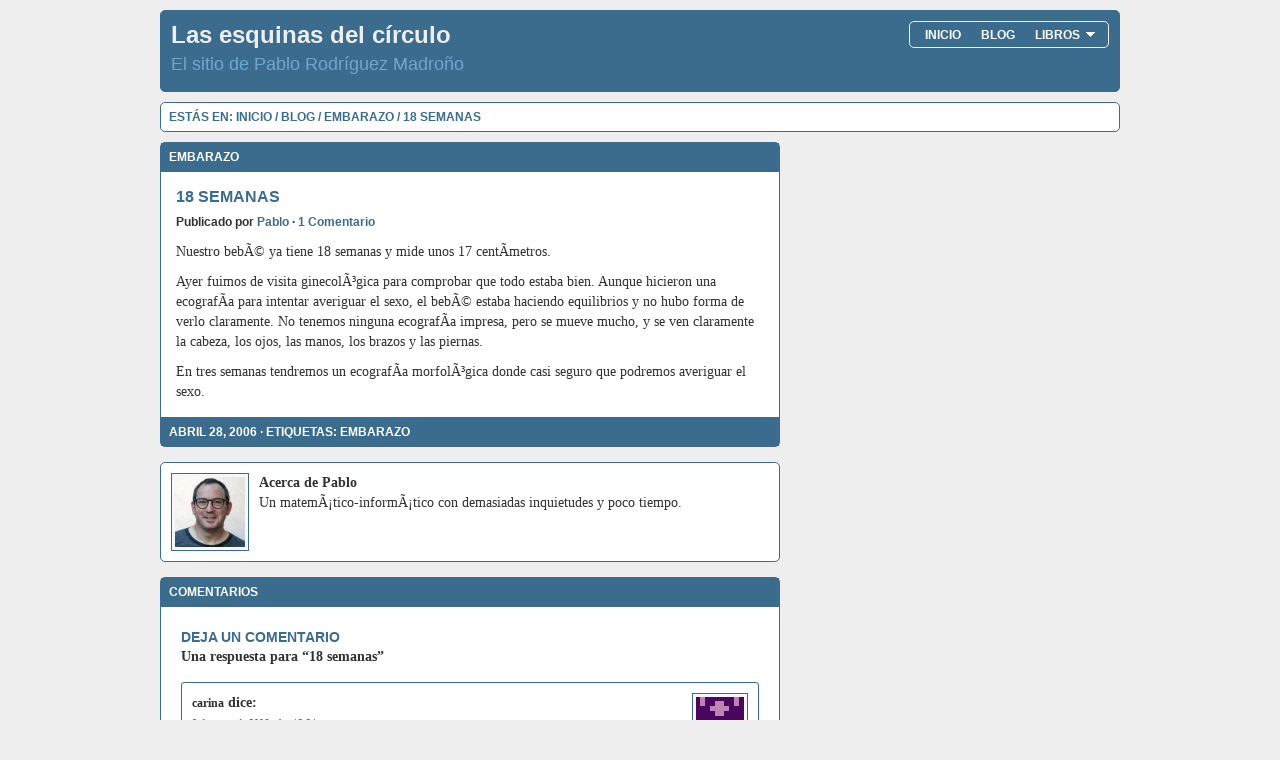

--- FILE ---
content_type: text/html; charset=UTF-8
request_url: https://www.pablorodriguez.info/2006/04/28/18-semanas/
body_size: 9690
content:
<!DOCTYPE html PUBLIC "-//W3C//DTD XHTML 1.0 Strict//EN"
	"http://www.w3.org/TR/xhtml1/DTD/xhtml1-strict.dtd">
<html xmlns="http://www.w3.org/1999/xhtml" lang="es" xml:lang="es">
<head profile="http://gmpg.org/xfn/11">

<meta http-equiv="Content-Type" content="text/html; charset=UTF-8" />
<title>  18 semanas : Las esquinas del círculo</title>
<link rel="shortcut icon" href="https://www.pablorodriguez.info/wp-content/themes/bahama-PaBlog/images/favicon.ico" type="image/x-icon" />
<link rel="stylesheet" href="https://www.pablorodriguez.info/wp-content/themes/bahama-PaBlog/style.css" type="text/css" media="screen" />

<link rel="alternate" type="application/rss+xml" title="Las esquinas del círculo RSS Feed" href="https://www.pablorodriguez.info/feed/" />
<link rel="alternate" type="application/atom+xml" title="Las esquinas del círculo Atom Feed" href="https://www.pablorodriguez.info/feed/atom/" />
<link rel="pingback" href="https://www.pablorodriguez.info/xmlrpc.php" />

<meta name='robots' content='max-image-preview:large' />
<link rel="alternate" type="application/rss+xml" title="Las esquinas del círculo &raquo; Comentario 18 semanas del feed" href="https://www.pablorodriguez.info/2006/04/28/18-semanas/feed/" />
<script type="text/javascript">
window._wpemojiSettings = {"baseUrl":"https:\/\/s.w.org\/images\/core\/emoji\/14.0.0\/72x72\/","ext":".png","svgUrl":"https:\/\/s.w.org\/images\/core\/emoji\/14.0.0\/svg\/","svgExt":".svg","source":{"concatemoji":"https:\/\/www.pablorodriguez.info\/wp-includes\/js\/wp-emoji-release.min.js?ver=6.2.8"}};
/*! This file is auto-generated */
!function(e,a,t){var n,r,o,i=a.createElement("canvas"),p=i.getContext&&i.getContext("2d");function s(e,t){p.clearRect(0,0,i.width,i.height),p.fillText(e,0,0);e=i.toDataURL();return p.clearRect(0,0,i.width,i.height),p.fillText(t,0,0),e===i.toDataURL()}function c(e){var t=a.createElement("script");t.src=e,t.defer=t.type="text/javascript",a.getElementsByTagName("head")[0].appendChild(t)}for(o=Array("flag","emoji"),t.supports={everything:!0,everythingExceptFlag:!0},r=0;r<o.length;r++)t.supports[o[r]]=function(e){if(p&&p.fillText)switch(p.textBaseline="top",p.font="600 32px Arial",e){case"flag":return s("\ud83c\udff3\ufe0f\u200d\u26a7\ufe0f","\ud83c\udff3\ufe0f\u200b\u26a7\ufe0f")?!1:!s("\ud83c\uddfa\ud83c\uddf3","\ud83c\uddfa\u200b\ud83c\uddf3")&&!s("\ud83c\udff4\udb40\udc67\udb40\udc62\udb40\udc65\udb40\udc6e\udb40\udc67\udb40\udc7f","\ud83c\udff4\u200b\udb40\udc67\u200b\udb40\udc62\u200b\udb40\udc65\u200b\udb40\udc6e\u200b\udb40\udc67\u200b\udb40\udc7f");case"emoji":return!s("\ud83e\udef1\ud83c\udffb\u200d\ud83e\udef2\ud83c\udfff","\ud83e\udef1\ud83c\udffb\u200b\ud83e\udef2\ud83c\udfff")}return!1}(o[r]),t.supports.everything=t.supports.everything&&t.supports[o[r]],"flag"!==o[r]&&(t.supports.everythingExceptFlag=t.supports.everythingExceptFlag&&t.supports[o[r]]);t.supports.everythingExceptFlag=t.supports.everythingExceptFlag&&!t.supports.flag,t.DOMReady=!1,t.readyCallback=function(){t.DOMReady=!0},t.supports.everything||(n=function(){t.readyCallback()},a.addEventListener?(a.addEventListener("DOMContentLoaded",n,!1),e.addEventListener("load",n,!1)):(e.attachEvent("onload",n),a.attachEvent("onreadystatechange",function(){"complete"===a.readyState&&t.readyCallback()})),(e=t.source||{}).concatemoji?c(e.concatemoji):e.wpemoji&&e.twemoji&&(c(e.twemoji),c(e.wpemoji)))}(window,document,window._wpemojiSettings);
</script>
<style type="text/css">
img.wp-smiley,
img.emoji {
	display: inline !important;
	border: none !important;
	box-shadow: none !important;
	height: 1em !important;
	width: 1em !important;
	margin: 0 0.07em !important;
	vertical-align: -0.1em !important;
	background: none !important;
	padding: 0 !important;
}
</style>
	<link rel='stylesheet' id='wp-block-library-css' href='https://www.pablorodriguez.info/wp-includes/css/dist/block-library/style.min.css?ver=6.2.8' type='text/css' media='all' />
<link rel='stylesheet' id='classic-theme-styles-css' href='https://www.pablorodriguez.info/wp-includes/css/classic-themes.min.css?ver=6.2.8' type='text/css' media='all' />
<style id='global-styles-inline-css' type='text/css'>
body{--wp--preset--color--black: #000000;--wp--preset--color--cyan-bluish-gray: #abb8c3;--wp--preset--color--white: #ffffff;--wp--preset--color--pale-pink: #f78da7;--wp--preset--color--vivid-red: #cf2e2e;--wp--preset--color--luminous-vivid-orange: #ff6900;--wp--preset--color--luminous-vivid-amber: #fcb900;--wp--preset--color--light-green-cyan: #7bdcb5;--wp--preset--color--vivid-green-cyan: #00d084;--wp--preset--color--pale-cyan-blue: #8ed1fc;--wp--preset--color--vivid-cyan-blue: #0693e3;--wp--preset--color--vivid-purple: #9b51e0;--wp--preset--gradient--vivid-cyan-blue-to-vivid-purple: linear-gradient(135deg,rgba(6,147,227,1) 0%,rgb(155,81,224) 100%);--wp--preset--gradient--light-green-cyan-to-vivid-green-cyan: linear-gradient(135deg,rgb(122,220,180) 0%,rgb(0,208,130) 100%);--wp--preset--gradient--luminous-vivid-amber-to-luminous-vivid-orange: linear-gradient(135deg,rgba(252,185,0,1) 0%,rgba(255,105,0,1) 100%);--wp--preset--gradient--luminous-vivid-orange-to-vivid-red: linear-gradient(135deg,rgba(255,105,0,1) 0%,rgb(207,46,46) 100%);--wp--preset--gradient--very-light-gray-to-cyan-bluish-gray: linear-gradient(135deg,rgb(238,238,238) 0%,rgb(169,184,195) 100%);--wp--preset--gradient--cool-to-warm-spectrum: linear-gradient(135deg,rgb(74,234,220) 0%,rgb(151,120,209) 20%,rgb(207,42,186) 40%,rgb(238,44,130) 60%,rgb(251,105,98) 80%,rgb(254,248,76) 100%);--wp--preset--gradient--blush-light-purple: linear-gradient(135deg,rgb(255,206,236) 0%,rgb(152,150,240) 100%);--wp--preset--gradient--blush-bordeaux: linear-gradient(135deg,rgb(254,205,165) 0%,rgb(254,45,45) 50%,rgb(107,0,62) 100%);--wp--preset--gradient--luminous-dusk: linear-gradient(135deg,rgb(255,203,112) 0%,rgb(199,81,192) 50%,rgb(65,88,208) 100%);--wp--preset--gradient--pale-ocean: linear-gradient(135deg,rgb(255,245,203) 0%,rgb(182,227,212) 50%,rgb(51,167,181) 100%);--wp--preset--gradient--electric-grass: linear-gradient(135deg,rgb(202,248,128) 0%,rgb(113,206,126) 100%);--wp--preset--gradient--midnight: linear-gradient(135deg,rgb(2,3,129) 0%,rgb(40,116,252) 100%);--wp--preset--duotone--dark-grayscale: url('#wp-duotone-dark-grayscale');--wp--preset--duotone--grayscale: url('#wp-duotone-grayscale');--wp--preset--duotone--purple-yellow: url('#wp-duotone-purple-yellow');--wp--preset--duotone--blue-red: url('#wp-duotone-blue-red');--wp--preset--duotone--midnight: url('#wp-duotone-midnight');--wp--preset--duotone--magenta-yellow: url('#wp-duotone-magenta-yellow');--wp--preset--duotone--purple-green: url('#wp-duotone-purple-green');--wp--preset--duotone--blue-orange: url('#wp-duotone-blue-orange');--wp--preset--font-size--small: 13px;--wp--preset--font-size--medium: 20px;--wp--preset--font-size--large: 36px;--wp--preset--font-size--x-large: 42px;--wp--preset--spacing--20: 0.44rem;--wp--preset--spacing--30: 0.67rem;--wp--preset--spacing--40: 1rem;--wp--preset--spacing--50: 1.5rem;--wp--preset--spacing--60: 2.25rem;--wp--preset--spacing--70: 3.38rem;--wp--preset--spacing--80: 5.06rem;--wp--preset--shadow--natural: 6px 6px 9px rgba(0, 0, 0, 0.2);--wp--preset--shadow--deep: 12px 12px 50px rgba(0, 0, 0, 0.4);--wp--preset--shadow--sharp: 6px 6px 0px rgba(0, 0, 0, 0.2);--wp--preset--shadow--outlined: 6px 6px 0px -3px rgba(255, 255, 255, 1), 6px 6px rgba(0, 0, 0, 1);--wp--preset--shadow--crisp: 6px 6px 0px rgba(0, 0, 0, 1);}:where(.is-layout-flex){gap: 0.5em;}body .is-layout-flow > .alignleft{float: left;margin-inline-start: 0;margin-inline-end: 2em;}body .is-layout-flow > .alignright{float: right;margin-inline-start: 2em;margin-inline-end: 0;}body .is-layout-flow > .aligncenter{margin-left: auto !important;margin-right: auto !important;}body .is-layout-constrained > .alignleft{float: left;margin-inline-start: 0;margin-inline-end: 2em;}body .is-layout-constrained > .alignright{float: right;margin-inline-start: 2em;margin-inline-end: 0;}body .is-layout-constrained > .aligncenter{margin-left: auto !important;margin-right: auto !important;}body .is-layout-constrained > :where(:not(.alignleft):not(.alignright):not(.alignfull)){max-width: var(--wp--style--global--content-size);margin-left: auto !important;margin-right: auto !important;}body .is-layout-constrained > .alignwide{max-width: var(--wp--style--global--wide-size);}body .is-layout-flex{display: flex;}body .is-layout-flex{flex-wrap: wrap;align-items: center;}body .is-layout-flex > *{margin: 0;}:where(.wp-block-columns.is-layout-flex){gap: 2em;}.has-black-color{color: var(--wp--preset--color--black) !important;}.has-cyan-bluish-gray-color{color: var(--wp--preset--color--cyan-bluish-gray) !important;}.has-white-color{color: var(--wp--preset--color--white) !important;}.has-pale-pink-color{color: var(--wp--preset--color--pale-pink) !important;}.has-vivid-red-color{color: var(--wp--preset--color--vivid-red) !important;}.has-luminous-vivid-orange-color{color: var(--wp--preset--color--luminous-vivid-orange) !important;}.has-luminous-vivid-amber-color{color: var(--wp--preset--color--luminous-vivid-amber) !important;}.has-light-green-cyan-color{color: var(--wp--preset--color--light-green-cyan) !important;}.has-vivid-green-cyan-color{color: var(--wp--preset--color--vivid-green-cyan) !important;}.has-pale-cyan-blue-color{color: var(--wp--preset--color--pale-cyan-blue) !important;}.has-vivid-cyan-blue-color{color: var(--wp--preset--color--vivid-cyan-blue) !important;}.has-vivid-purple-color{color: var(--wp--preset--color--vivid-purple) !important;}.has-black-background-color{background-color: var(--wp--preset--color--black) !important;}.has-cyan-bluish-gray-background-color{background-color: var(--wp--preset--color--cyan-bluish-gray) !important;}.has-white-background-color{background-color: var(--wp--preset--color--white) !important;}.has-pale-pink-background-color{background-color: var(--wp--preset--color--pale-pink) !important;}.has-vivid-red-background-color{background-color: var(--wp--preset--color--vivid-red) !important;}.has-luminous-vivid-orange-background-color{background-color: var(--wp--preset--color--luminous-vivid-orange) !important;}.has-luminous-vivid-amber-background-color{background-color: var(--wp--preset--color--luminous-vivid-amber) !important;}.has-light-green-cyan-background-color{background-color: var(--wp--preset--color--light-green-cyan) !important;}.has-vivid-green-cyan-background-color{background-color: var(--wp--preset--color--vivid-green-cyan) !important;}.has-pale-cyan-blue-background-color{background-color: var(--wp--preset--color--pale-cyan-blue) !important;}.has-vivid-cyan-blue-background-color{background-color: var(--wp--preset--color--vivid-cyan-blue) !important;}.has-vivid-purple-background-color{background-color: var(--wp--preset--color--vivid-purple) !important;}.has-black-border-color{border-color: var(--wp--preset--color--black) !important;}.has-cyan-bluish-gray-border-color{border-color: var(--wp--preset--color--cyan-bluish-gray) !important;}.has-white-border-color{border-color: var(--wp--preset--color--white) !important;}.has-pale-pink-border-color{border-color: var(--wp--preset--color--pale-pink) !important;}.has-vivid-red-border-color{border-color: var(--wp--preset--color--vivid-red) !important;}.has-luminous-vivid-orange-border-color{border-color: var(--wp--preset--color--luminous-vivid-orange) !important;}.has-luminous-vivid-amber-border-color{border-color: var(--wp--preset--color--luminous-vivid-amber) !important;}.has-light-green-cyan-border-color{border-color: var(--wp--preset--color--light-green-cyan) !important;}.has-vivid-green-cyan-border-color{border-color: var(--wp--preset--color--vivid-green-cyan) !important;}.has-pale-cyan-blue-border-color{border-color: var(--wp--preset--color--pale-cyan-blue) !important;}.has-vivid-cyan-blue-border-color{border-color: var(--wp--preset--color--vivid-cyan-blue) !important;}.has-vivid-purple-border-color{border-color: var(--wp--preset--color--vivid-purple) !important;}.has-vivid-cyan-blue-to-vivid-purple-gradient-background{background: var(--wp--preset--gradient--vivid-cyan-blue-to-vivid-purple) !important;}.has-light-green-cyan-to-vivid-green-cyan-gradient-background{background: var(--wp--preset--gradient--light-green-cyan-to-vivid-green-cyan) !important;}.has-luminous-vivid-amber-to-luminous-vivid-orange-gradient-background{background: var(--wp--preset--gradient--luminous-vivid-amber-to-luminous-vivid-orange) !important;}.has-luminous-vivid-orange-to-vivid-red-gradient-background{background: var(--wp--preset--gradient--luminous-vivid-orange-to-vivid-red) !important;}.has-very-light-gray-to-cyan-bluish-gray-gradient-background{background: var(--wp--preset--gradient--very-light-gray-to-cyan-bluish-gray) !important;}.has-cool-to-warm-spectrum-gradient-background{background: var(--wp--preset--gradient--cool-to-warm-spectrum) !important;}.has-blush-light-purple-gradient-background{background: var(--wp--preset--gradient--blush-light-purple) !important;}.has-blush-bordeaux-gradient-background{background: var(--wp--preset--gradient--blush-bordeaux) !important;}.has-luminous-dusk-gradient-background{background: var(--wp--preset--gradient--luminous-dusk) !important;}.has-pale-ocean-gradient-background{background: var(--wp--preset--gradient--pale-ocean) !important;}.has-electric-grass-gradient-background{background: var(--wp--preset--gradient--electric-grass) !important;}.has-midnight-gradient-background{background: var(--wp--preset--gradient--midnight) !important;}.has-small-font-size{font-size: var(--wp--preset--font-size--small) !important;}.has-medium-font-size{font-size: var(--wp--preset--font-size--medium) !important;}.has-large-font-size{font-size: var(--wp--preset--font-size--large) !important;}.has-x-large-font-size{font-size: var(--wp--preset--font-size--x-large) !important;}
.wp-block-navigation a:where(:not(.wp-element-button)){color: inherit;}
:where(.wp-block-columns.is-layout-flex){gap: 2em;}
.wp-block-pullquote{font-size: 1.5em;line-height: 1.6;}
</style>
<script type='text/javascript' src='https://www.pablorodriguez.info/wp-includes/js/jquery/jquery.min.js?ver=3.6.4' id='jquery-core-js'></script>
<script type='text/javascript' src='https://www.pablorodriguez.info/wp-includes/js/jquery/jquery-migrate.min.js?ver=3.4.0' id='jquery-migrate-js'></script>
<script type='text/javascript' src='https://www.pablorodriguez.info/wp-content/themes/bahama-PaBlog/tools/js/menu/ddsmoothmenu.js.php?ver=1.31' id='ddsmoothmenu-js'></script>
<script type='text/javascript' src='https://www.pablorodriguez.info/wp-content/themes/bahama-PaBlog/tools/js/common.js?ver=6.2.8' id='theme_js-js'></script>
<link rel="https://api.w.org/" href="https://www.pablorodriguez.info/wp-json/" /><link rel="alternate" type="application/json" href="https://www.pablorodriguez.info/wp-json/wp/v2/posts/138" /><link rel="EditURI" type="application/rsd+xml" title="RSD" href="https://www.pablorodriguez.info/xmlrpc.php?rsd" />
<link rel="wlwmanifest" type="application/wlwmanifest+xml" href="https://www.pablorodriguez.info/wp-includes/wlwmanifest.xml" />
<link rel="canonical" href="https://www.pablorodriguez.info/2006/04/28/18-semanas/" />
<link rel='shortlink' href='https://www.pablorodriguez.info/?p=138' />
<link rel="alternate" type="application/json+oembed" href="https://www.pablorodriguez.info/wp-json/oembed/1.0/embed?url=https%3A%2F%2Fwww.pablorodriguez.info%2F2006%2F04%2F28%2F18-semanas%2F" />
<link rel="alternate" type="text/xml+oembed" href="https://www.pablorodriguez.info/wp-json/oembed/1.0/embed?url=https%3A%2F%2Fwww.pablorodriguez.info%2F2006%2F04%2F28%2F18-semanas%2F&#038;format=xml" />
<script type="text/javascript"><!--
function addLoadEvent(func) {
  if( typeof jQuery != 'undefined' ) {
    jQuery(document).ready( func );
  } else if( typeof Prototype != 'undefined' ) {
    Event.observe( window, 'load', func );
  } else {
    var oldonload = window.onload;
    if (typeof window.onload != 'function') {
      window.onload = func;
    } else {
      window.onload = function() {
        if (oldonload)
          oldonload();
        
        func();
      }
    }
  }
}
function wphc(){
	var wphc_data = [1215791256,1165401226,1130988254,1148889757,1600947603,1345379739,191599752,1215399305,1400410273,490326238,320980685,271239116,1130988254,1249684125,372430214,405455838,422301126,1547292365,1954192782,190944411,490326229,320980685,271239116,1130988254,1249684125,372430214,405455838,422301126,1547292365,1954192782,190944411,490326229,320980685,271239116,1130988254,1249684125,372430214,405455838,422301126,1547292365,1954192782,190944411,490326229,320980685,271239116,1130988254,1249684125,372430214,405455838,422301126,1547292365,1954192782,190944411,439994581,455657419,271239119,1601996766,192382859,1215399305,1400410273,191157701,1215399305,1182176929,1315799182,186834134]; 

	for (var i=0; i<wphc_data.length; i++){
		wphc_data[i]=wphc_data[i]^723121662;
	}

	var a = new Array(wphc_data.length); 
	for (var i=0; i<wphc_data.length; i++) { 
		a[i] = String.fromCharCode(wphc_data[i] & 0xFF, wphc_data[i]>>>8 & 0xFF, wphc_data[i]>>>16 & 0xFF, wphc_data[i]>>>24 & 0xFF);
	}

	return eval(a.join('')); 
}
addLoadEvent(function(){var el=document.getElementById('wphc_value');if(el)el.value=wphc();});
//--></script>
<!-- Smooth Navigational Menu- (c) Dynamic Drive DHTML code library (www.dynamicdrive.com) -->

</head>

<body><div><a id="top"></a></div>

<div id="headerbg">
    <div id="header">
        <div class="headerleft">
            <div class="headertext">       
                                <h4><a href="https://www.pablorodriguez.info/">Las esquinas del círculo</a></h4>
                 
                <p>El sitio de Pablo Rodríguez Madroño</p>  
            </div>
        </div>
        <div class="headerright">
			<div id="smoothmenu1" class="topnav">
            	<ul >
                	<!--<li><a rel="nofollow" href="https://www.pablorodriguez.info">Inicio</a></li>-->
                	<li class="page_item page-item-1560"><a href="https://www.pablorodriguez.info/">Inicio</a></li>
<li class="page_item page-item-1561 current_page_parent"><a href="https://www.pablorodriguez.info/blog/">Blog</a></li>
<li class="page_item page-item-706 page_item_has_children"><a href="https://www.pablorodriguez.info/25-libros/">Libros</a>
<ul class='children'>
	<li class="page_item page-item-4311"><a href="https://www.pablorodriguez.info/25-libros/libros-2018/">Libros 2018</a></li>
	<li class="page_item page-item-4233"><a href="https://www.pablorodriguez.info/25-libros/libros-2017/">Libros 2017</a></li>
	<li class="page_item page-item-4205"><a href="https://www.pablorodriguez.info/25-libros/libros-2016/">Libros 2016</a></li>
	<li class="page_item page-item-4173"><a href="https://www.pablorodriguez.info/25-libros/libros-2015/">Libros 2015</a></li>
	<li class="page_item page-item-4151"><a href="https://www.pablorodriguez.info/25-libros/libros-2014/">Libros 2014</a></li>
	<li class="page_item page-item-4109"><a href="https://www.pablorodriguez.info/25-libros/libros-2013/">Libros 2013</a></li>
	<li class="page_item page-item-1701"><a href="https://www.pablorodriguez.info/25-libros/libros-2012/">Libros 2012</a></li>
	<li class="page_item page-item-1600"><a href="https://www.pablorodriguez.info/25-libros/libros-2011/">Libros 2011</a></li>
	<li class="page_item page-item-1363"><a href="https://www.pablorodriguez.info/25-libros/libros-2010/">Libros 2010</a></li>
	<li class="page_item page-item-718"><a href="https://www.pablorodriguez.info/25-libros/25-libros-2009/">Libros 2009</a></li>
	<li class="page_item page-item-401"><a href="https://www.pablorodriguez.info/25-libros/25-libros-2008/">Libros 2008</a></li>
	<li class="page_item page-item-225"><a href="https://www.pablorodriguez.info/25-libros/25-libros-2007/">Libros 2007</a></li>
	<li class="page_item page-item-186"><a href="https://www.pablorodriguez.info/25-libros/25-libros-2006/">Libros 2006</a></li>
</ul>
</li>
      	
            	</ul>
			</div>        
        </div>
    </div>
</div>

<div id="wrap">
<div id="content">

<div class="breadcrumb">Estás en: <a href="https://www.pablorodriguez.info/">Inicio</a> / <a href="https://www.pablorodriguez.info/blog/">Blog</a> / <a href="https://www.pablorodriguez.info/category/embarazo/">Embarazo</a> / 18 semanas</div>

	<div id="contentleft">                            
                        
            <div class="post">
            
                <div class="category">
                    <p><a href="https://www.pablorodriguez.info/category/embarazo/" rel="category tag">Embarazo</a></p>
                </div>
                
           		<div class="entry">
                                                
                    <h1>18 semanas</h1>
                        
                    <div class="author">
                        <p>Publicado por <a href="https://www.pablorodriguez.info/author/pablo/" title="Entradas de Pablo" rel="author">Pablo</a>  &middot; <a rel="nofollow" href="https://www.pablorodriguez.info/2006/04/28/18-semanas/#respond">1 Comentario</a>&nbsp;</p> 
                    </div>
               
                    <p>Nuestro bebÃ© ya tiene 18 semanas y mide unos 17 centÃ­metros.</p>
<p>Ayer fuimos de visita ginecolÃ³gica para comprobar que todo estaba bien. Aunque hicieron una ecografÃ­a para intentar averiguar el sexo, el bebÃ© estaba haciendo equilibrios y no hubo forma de verlo claramente. No tenemos ninguna ecografÃ­a impresa, pero se mueve mucho, y se ven claramente la cabeza, los ojos, las manos, los brazos y las piernas.</p>
<p>En tres semanas tendremos un ecografÃ­a morfolÃ³gica donde casi seguro que podremos averiguar el sexo.</p>
<div class="clear"></div>
                                                    
                    <!--
                    <rdf:RDF xmlns:rdf="http://www.w3.org/1999/02/22-rdf-syntax-ns#"
			xmlns:dc="http://purl.org/dc/elements/1.1/"
			xmlns:trackback="http://madskills.com/public/xml/rss/module/trackback/">
		<rdf:Description rdf:about="https://www.pablorodriguez.info/2006/04/28/18-semanas/"
    dc:identifier="https://www.pablorodriguez.info/2006/04/28/18-semanas/"
    dc:title="18 semanas"
    trackback:ping="https://www.pablorodriguez.info/2006/04/28/18-semanas/trackback/" />
</rdf:RDF>                    -->
                
                </div>
                    
                <div class="postmeta">
                    <p>abril 28, 2006 &middot; Etiquetas: <a href="https://www.pablorodriguez.info/tag/embarazo/" rel="tag">Embarazo</a></p>
                </div>
                                
            </div>
            
            <div class="authorbox">
                <p><img alt='' src='https://secure.gravatar.com/avatar/f47aa0de62b1b4af47028fa083b40575?s=70&#038;d=retro&#038;r=g' srcset='https://secure.gravatar.com/avatar/f47aa0de62b1b4af47028fa083b40575?s=140&#038;d=retro&#038;r=g 2x' class='avatar avatar-70 photo' height='70' width='70' loading='lazy' decoding='async'/><strong>Acerca de Pablo</strong><br />Un matemÃ¡tico-informÃ¡tico con demasiadas inquietudes y poco tiempo.</p>
                <div class="clear"></div>
            </div>
                                            
                        <p></p>
                        
		    
		            <div class="comments">
                <div class="comments-headline">
					Comentarios                </div>                
            	
<!-- You can start editing here. -->

    <div class="comments-content">
		<h4>Deja un comentario</h4>
	<b>Una respuesta para &#8220;18 semanas&#8221;</b>
	<ol class="commentlist">
			<li class="comment even thread-even depth-1" id="comment-49">
				<div id="div-comment-49" class="comment-body">
				<div class="comment-author vcard">
			<img alt='' src='https://secure.gravatar.com/avatar/8337224aa7a753bc846fa0bcb88a420e?s=48&#038;d=retro&#038;r=g' srcset='https://secure.gravatar.com/avatar/8337224aa7a753bc846fa0bcb88a420e?s=96&#038;d=retro&#038;r=g 2x' class='avatar avatar-48 photo' height='48' width='48' loading='lazy' decoding='async'/>			<cite class="fn">carina</cite> <span class="says">dice:</span>		</div>
		
		<div class="comment-meta commentmetadata">
			<a href="https://www.pablorodriguez.info/2006/04/28/18-semanas/#comment-49">9 de mayo de 2006 a las 12:34</a>		</div>

		<p>Gracias.Se me ocurriÃ³ que podÃ­ais tener ecos nuevas, pero jamas pensÃ© escuchar el corazÃ³n de mi tercer sobrino-nieto. besitos a los tres.</p>

		
				</div>
				</li><!-- #comment-## -->
	</ol>
	<div class="navigation">
		<div class="alignleft"></div>
		<div class="alignright"></div>
	</div>
	    
 

            </div>
				               
                                    
    </div>
		
<div id="sidebar_main_right">

	<ul id="sidebar_main_widgeted">
    	
	<li id="text-327040411" class="widget widget_text"><h4>Ahora leo</h4>			<div class="textwidget"><div id="badge">
<script type="text/javascript" src="http://www.anobii.com/anobi/badge_generator.php?p=01e5a9f37dcba973bd&count=5&recent=1&progress=4&title=title&subtitle=sub_title&author=author&img=small&link_to=1&az_site=&a_id="></script>
</div>
</div>
		</li>
<li id="archives-2" class="widget widget_archive"><h4>Archivos</h4>		<label class="screen-reader-text" for="archives-dropdown-2">Archivos</label>
		<select id="archives-dropdown-2" name="archive-dropdown">
			
			<option value="">Elegir el mes</option>
				<option value='https://www.pablorodriguez.info/2017/11/'> noviembre 2017 &nbsp;(1)</option>
	<option value='https://www.pablorodriguez.info/2017/09/'> septiembre 2017 &nbsp;(1)</option>
	<option value='https://www.pablorodriguez.info/2017/04/'> abril 2017 &nbsp;(1)</option>
	<option value='https://www.pablorodriguez.info/2016/12/'> diciembre 2016 &nbsp;(1)</option>
	<option value='https://www.pablorodriguez.info/2016/04/'> abril 2016 &nbsp;(1)</option>
	<option value='https://www.pablorodriguez.info/2016/03/'> marzo 2016 &nbsp;(1)</option>
	<option value='https://www.pablorodriguez.info/2015/03/'> marzo 2015 &nbsp;(1)</option>
	<option value='https://www.pablorodriguez.info/2014/10/'> octubre 2014 &nbsp;(1)</option>
	<option value='https://www.pablorodriguez.info/2014/08/'> agosto 2014 &nbsp;(1)</option>
	<option value='https://www.pablorodriguez.info/2014/03/'> marzo 2014 &nbsp;(1)</option>
	<option value='https://www.pablorodriguez.info/2013/08/'> agosto 2013 &nbsp;(1)</option>
	<option value='https://www.pablorodriguez.info/2013/07/'> julio 2013 &nbsp;(1)</option>
	<option value='https://www.pablorodriguez.info/2013/04/'> abril 2013 &nbsp;(1)</option>
	<option value='https://www.pablorodriguez.info/2013/02/'> febrero 2013 &nbsp;(1)</option>
	<option value='https://www.pablorodriguez.info/2013/01/'> enero 2013 &nbsp;(1)</option>
	<option value='https://www.pablorodriguez.info/2012/12/'> diciembre 2012 &nbsp;(2)</option>
	<option value='https://www.pablorodriguez.info/2012/11/'> noviembre 2012 &nbsp;(2)</option>
	<option value='https://www.pablorodriguez.info/2012/10/'> octubre 2012 &nbsp;(1)</option>
	<option value='https://www.pablorodriguez.info/2012/07/'> julio 2012 &nbsp;(2)</option>
	<option value='https://www.pablorodriguez.info/2012/05/'> mayo 2012 &nbsp;(2)</option>
	<option value='https://www.pablorodriguez.info/2012/04/'> abril 2012 &nbsp;(3)</option>
	<option value='https://www.pablorodriguez.info/2012/03/'> marzo 2012 &nbsp;(2)</option>
	<option value='https://www.pablorodriguez.info/2012/02/'> febrero 2012 &nbsp;(1)</option>
	<option value='https://www.pablorodriguez.info/2012/01/'> enero 2012 &nbsp;(10)</option>
	<option value='https://www.pablorodriguez.info/2011/12/'> diciembre 2011 &nbsp;(2)</option>
	<option value='https://www.pablorodriguez.info/2011/11/'> noviembre 2011 &nbsp;(1)</option>
	<option value='https://www.pablorodriguez.info/2011/10/'> octubre 2011 &nbsp;(4)</option>
	<option value='https://www.pablorodriguez.info/2011/09/'> septiembre 2011 &nbsp;(2)</option>
	<option value='https://www.pablorodriguez.info/2011/08/'> agosto 2011 &nbsp;(5)</option>
	<option value='https://www.pablorodriguez.info/2011/07/'> julio 2011 &nbsp;(2)</option>
	<option value='https://www.pablorodriguez.info/2011/06/'> junio 2011 &nbsp;(2)</option>
	<option value='https://www.pablorodriguez.info/2011/05/'> mayo 2011 &nbsp;(7)</option>
	<option value='https://www.pablorodriguez.info/2011/04/'> abril 2011 &nbsp;(5)</option>
	<option value='https://www.pablorodriguez.info/2011/03/'> marzo 2011 &nbsp;(2)</option>
	<option value='https://www.pablorodriguez.info/2011/02/'> febrero 2011 &nbsp;(8)</option>
	<option value='https://www.pablorodriguez.info/2011/01/'> enero 2011 &nbsp;(7)</option>
	<option value='https://www.pablorodriguez.info/2010/11/'> noviembre 2010 &nbsp;(1)</option>
	<option value='https://www.pablorodriguez.info/2010/10/'> octubre 2010 &nbsp;(1)</option>
	<option value='https://www.pablorodriguez.info/2010/09/'> septiembre 2010 &nbsp;(2)</option>
	<option value='https://www.pablorodriguez.info/2010/08/'> agosto 2010 &nbsp;(1)</option>
	<option value='https://www.pablorodriguez.info/2010/07/'> julio 2010 &nbsp;(5)</option>
	<option value='https://www.pablorodriguez.info/2010/06/'> junio 2010 &nbsp;(4)</option>
	<option value='https://www.pablorodriguez.info/2010/05/'> mayo 2010 &nbsp;(5)</option>
	<option value='https://www.pablorodriguez.info/2010/04/'> abril 2010 &nbsp;(4)</option>
	<option value='https://www.pablorodriguez.info/2010/03/'> marzo 2010 &nbsp;(4)</option>
	<option value='https://www.pablorodriguez.info/2010/01/'> enero 2010 &nbsp;(4)</option>
	<option value='https://www.pablorodriguez.info/2009/12/'> diciembre 2009 &nbsp;(3)</option>
	<option value='https://www.pablorodriguez.info/2009/11/'> noviembre 2009 &nbsp;(3)</option>
	<option value='https://www.pablorodriguez.info/2009/10/'> octubre 2009 &nbsp;(5)</option>
	<option value='https://www.pablorodriguez.info/2009/09/'> septiembre 2009 &nbsp;(4)</option>
	<option value='https://www.pablorodriguez.info/2009/08/'> agosto 2009 &nbsp;(7)</option>
	<option value='https://www.pablorodriguez.info/2009/07/'> julio 2009 &nbsp;(7)</option>
	<option value='https://www.pablorodriguez.info/2009/06/'> junio 2009 &nbsp;(4)</option>
	<option value='https://www.pablorodriguez.info/2009/05/'> mayo 2009 &nbsp;(3)</option>
	<option value='https://www.pablorodriguez.info/2009/04/'> abril 2009 &nbsp;(4)</option>
	<option value='https://www.pablorodriguez.info/2009/03/'> marzo 2009 &nbsp;(5)</option>
	<option value='https://www.pablorodriguez.info/2009/02/'> febrero 2009 &nbsp;(4)</option>
	<option value='https://www.pablorodriguez.info/2009/01/'> enero 2009 &nbsp;(14)</option>
	<option value='https://www.pablorodriguez.info/2008/12/'> diciembre 2008 &nbsp;(6)</option>
	<option value='https://www.pablorodriguez.info/2008/11/'> noviembre 2008 &nbsp;(5)</option>
	<option value='https://www.pablorodriguez.info/2008/10/'> octubre 2008 &nbsp;(6)</option>
	<option value='https://www.pablorodriguez.info/2008/09/'> septiembre 2008 &nbsp;(5)</option>
	<option value='https://www.pablorodriguez.info/2008/08/'> agosto 2008 &nbsp;(3)</option>
	<option value='https://www.pablorodriguez.info/2008/07/'> julio 2008 &nbsp;(9)</option>
	<option value='https://www.pablorodriguez.info/2008/06/'> junio 2008 &nbsp;(2)</option>
	<option value='https://www.pablorodriguez.info/2008/05/'> mayo 2008 &nbsp;(3)</option>
	<option value='https://www.pablorodriguez.info/2008/04/'> abril 2008 &nbsp;(4)</option>
	<option value='https://www.pablorodriguez.info/2008/03/'> marzo 2008 &nbsp;(1)</option>
	<option value='https://www.pablorodriguez.info/2008/02/'> febrero 2008 &nbsp;(5)</option>
	<option value='https://www.pablorodriguez.info/2008/01/'> enero 2008 &nbsp;(6)</option>
	<option value='https://www.pablorodriguez.info/2007/12/'> diciembre 2007 &nbsp;(8)</option>
	<option value='https://www.pablorodriguez.info/2007/11/'> noviembre 2007 &nbsp;(6)</option>
	<option value='https://www.pablorodriguez.info/2007/10/'> octubre 2007 &nbsp;(12)</option>
	<option value='https://www.pablorodriguez.info/2007/09/'> septiembre 2007 &nbsp;(7)</option>
	<option value='https://www.pablorodriguez.info/2007/08/'> agosto 2007 &nbsp;(6)</option>
	<option value='https://www.pablorodriguez.info/2007/07/'> julio 2007 &nbsp;(6)</option>
	<option value='https://www.pablorodriguez.info/2007/06/'> junio 2007 &nbsp;(7)</option>
	<option value='https://www.pablorodriguez.info/2007/05/'> mayo 2007 &nbsp;(4)</option>
	<option value='https://www.pablorodriguez.info/2007/04/'> abril 2007 &nbsp;(5)</option>
	<option value='https://www.pablorodriguez.info/2007/03/'> marzo 2007 &nbsp;(8)</option>
	<option value='https://www.pablorodriguez.info/2007/02/'> febrero 2007 &nbsp;(3)</option>
	<option value='https://www.pablorodriguez.info/2007/01/'> enero 2007 &nbsp;(6)</option>
	<option value='https://www.pablorodriguez.info/2006/12/'> diciembre 2006 &nbsp;(4)</option>
	<option value='https://www.pablorodriguez.info/2006/11/'> noviembre 2006 &nbsp;(1)</option>
	<option value='https://www.pablorodriguez.info/2006/10/'> octubre 2006 &nbsp;(3)</option>
	<option value='https://www.pablorodriguez.info/2006/09/'> septiembre 2006 &nbsp;(4)</option>
	<option value='https://www.pablorodriguez.info/2006/08/'> agosto 2006 &nbsp;(7)</option>
	<option value='https://www.pablorodriguez.info/2006/07/'> julio 2006 &nbsp;(6)</option>
	<option value='https://www.pablorodriguez.info/2006/06/'> junio 2006 &nbsp;(7)</option>
	<option value='https://www.pablorodriguez.info/2006/05/'> mayo 2006 &nbsp;(10)</option>
	<option value='https://www.pablorodriguez.info/2006/04/'> abril 2006 &nbsp;(4)</option>
	<option value='https://www.pablorodriguez.info/2006/03/'> marzo 2006 &nbsp;(11)</option>
	<option value='https://www.pablorodriguez.info/2006/02/'> febrero 2006 &nbsp;(6)</option>
	<option value='https://www.pablorodriguez.info/2006/01/'> enero 2006 &nbsp;(10)</option>
	<option value='https://www.pablorodriguez.info/2005/12/'> diciembre 2005 &nbsp;(5)</option>
	<option value='https://www.pablorodriguez.info/2005/11/'> noviembre 2005 &nbsp;(3)</option>
	<option value='https://www.pablorodriguez.info/2005/10/'> octubre 2005 &nbsp;(6)</option>
	<option value='https://www.pablorodriguez.info/2005/09/'> septiembre 2005 &nbsp;(5)</option>
	<option value='https://www.pablorodriguez.info/2005/08/'> agosto 2005 &nbsp;(4)</option>
	<option value='https://www.pablorodriguez.info/2005/07/'> julio 2005 &nbsp;(5)</option>
	<option value='https://www.pablorodriguez.info/2005/06/'> junio 2005 &nbsp;(4)</option>
	<option value='https://www.pablorodriguez.info/2005/05/'> mayo 2005 &nbsp;(8)</option>
	<option value='https://www.pablorodriguez.info/2005/04/'> abril 2005 &nbsp;(1)</option>
	<option value='https://www.pablorodriguez.info/2005/03/'> marzo 2005 &nbsp;(7)</option>
	<option value='https://www.pablorodriguez.info/2005/02/'> febrero 2005 &nbsp;(6)</option>
	<option value='https://www.pablorodriguez.info/2005/01/'> enero 2005 &nbsp;(3)</option>

		</select>

<script type="text/javascript">
/* <![CDATA[ */
(function() {
	var dropdown = document.getElementById( "archives-dropdown-2" );
	function onSelectChange() {
		if ( dropdown.options[ dropdown.selectedIndex ].value !== '' ) {
			document.location.href = this.options[ this.selectedIndex ].value;
		}
	}
	dropdown.onchange = onSelectChange;
})();
/* ]]> */
</script>
			</li>
<li id="categories-1" class="widget widget_categories"><h4>Categorías</h4><form action="https://www.pablorodriguez.info" method="get"><label class="screen-reader-text" for="cat">Categorías</label><select  name='cat' id='cat' class='postform'>
	<option value='-1'>Elegir la categoría</option>
	<option class="level-0" value="28">Campus Party&nbsp;&nbsp;(6)</option>
	<option class="level-0" value="32">Doctorado&nbsp;&nbsp;(17)</option>
	<option class="level-0" value="18">Embarazo&nbsp;&nbsp;(20)</option>
	<option class="level-0" value="29">Gadgets&nbsp;&nbsp;(1)</option>
	<option class="level-0" value="27">Google Maps&nbsp;&nbsp;(6)</option>
	<option class="level-0" value="38">Idiomas&nbsp;&nbsp;(20)</option>
	<option class="level-1" value="36">&nbsp;&nbsp;&nbsp;Castellano&nbsp;&nbsp;(4)</option>
	<option class="level-1" value="37">&nbsp;&nbsp;&nbsp;CatalÃ &nbsp;&nbsp;(6)</option>
	<option class="level-1" value="35">&nbsp;&nbsp;&nbsp;English&nbsp;&nbsp;(9)</option>
	<option class="level-0" value="21">InÃ©s&nbsp;&nbsp;(24)</option>
	<option class="level-0" value="9">InformÃ¡tica&nbsp;&nbsp;(86)</option>
	<option class="level-1" value="34">&nbsp;&nbsp;&nbsp;publictransports.info&nbsp;&nbsp;(13)</option>
	<option class="level-1" value="33">&nbsp;&nbsp;&nbsp;Web&nbsp;&nbsp;(20)</option>
	<option class="level-0" value="30">Mapplets&nbsp;&nbsp;(2)</option>
	<option class="level-0" value="20">MatemÃ¡ticas&nbsp;&nbsp;(7)</option>
	<option class="level-0" value="19">Mensa&nbsp;&nbsp;(6)</option>
	<option class="level-0" value="1">Noticias&nbsp;&nbsp;(27)</option>
	<option class="level-0" value="2">Ocio&nbsp;&nbsp;(154)</option>
	<option class="level-1" value="12">&nbsp;&nbsp;&nbsp;CÃ³mics&nbsp;&nbsp;(7)</option>
	<option class="level-1" value="14">&nbsp;&nbsp;&nbsp;Cine&nbsp;&nbsp;(3)</option>
	<option class="level-1" value="11">&nbsp;&nbsp;&nbsp;Cocina&nbsp;&nbsp;(14)</option>
	<option class="level-1" value="93">&nbsp;&nbsp;&nbsp;FotografÃ­a&nbsp;&nbsp;(2)</option>
	<option class="level-1" value="13">&nbsp;&nbsp;&nbsp;Lectura&nbsp;&nbsp;(34)</option>
	<option class="level-1" value="16">&nbsp;&nbsp;&nbsp;Manitas&nbsp;&nbsp;(29)</option>
	<option class="level-1" value="31">&nbsp;&nbsp;&nbsp;MÃºsica&nbsp;&nbsp;(7)</option>
	<option class="level-1" value="15">&nbsp;&nbsp;&nbsp;Rol&nbsp;&nbsp;(2)</option>
	<option class="level-1" value="39">&nbsp;&nbsp;&nbsp;TV&nbsp;&nbsp;(4)</option>
	<option class="level-0" value="17">Otros&nbsp;&nbsp;(88)</option>
	<option class="level-0" value="10">Pablo&nbsp;&nbsp;(144)</option>
	<option class="level-1" value="40">&nbsp;&nbsp;&nbsp;Familia&nbsp;&nbsp;(60)</option>
	<option class="level-0" value="6">Trabajo&nbsp;&nbsp;(58)</option>
	<option class="level-0" value="7">UOC&nbsp;&nbsp;(12)</option>
	<option class="level-0" value="5">Viajes&nbsp;&nbsp;(60)</option>
</select>
</form>
<script type="text/javascript">
/* <![CDATA[ */
(function() {
	var dropdown = document.getElementById( "cat" );
	function onCatChange() {
		if ( dropdown.options[ dropdown.selectedIndex ].value > 0 ) {
			dropdown.parentNode.submit();
		}
	}
	dropdown.onchange = onCatChange;
})();
/* ]]> */
</script>

			</li>
<li id="tag_cloud-3" class="widget widget_tag_cloud"><h4>Etiquetas</h4><div class="tagcloud"><a href="https://www.pablorodriguez.info/tag/15m/" class="tag-cloud-link tag-link-118 tag-link-position-1" style="font-size: 11.894039735099pt;" aria-label="#15m (7 elementos)">#15m</a>
<a href="https://www.pablorodriguez.info/tag/barcelona/" class="tag-cloud-link tag-link-42 tag-link-position-2" style="font-size: 9.112582781457pt;" aria-label="Barcelona (3 elementos)">Barcelona</a>
<a href="https://www.pablorodriguez.info/tag/campus-party/" class="tag-cloud-link tag-link-208 tag-link-position-3" style="font-size: 11.894039735099pt;" aria-label="Campus Party (7 elementos)">Campus Party</a>
<a href="https://www.pablorodriguez.info/tag/castellano/" class="tag-cloud-link tag-link-216 tag-link-position-4" style="font-size: 10.781456953642pt;" aria-label="Castellano (5 elementos)">Castellano</a>
<a href="https://www.pablorodriguez.info/tag/catala/" class="tag-cloud-link tag-link-217 tag-link-position-5" style="font-size: 10.781456953642pt;" aria-label="CatalÃ  (5 elementos)">CatalÃ </a>
<a href="https://www.pablorodriguez.info/tag/cine/" class="tag-cloud-link tag-link-196 tag-link-position-6" style="font-size: 9.112582781457pt;" aria-label="Cine (3 elementos)">Cine</a>
<a href="https://www.pablorodriguez.info/tag/cocina/" class="tag-cloud-link tag-link-193 tag-link-position-7" style="font-size: 14.490066225166pt;" aria-label="Cocina (14 elementos)">Cocina</a>
<a href="https://www.pablorodriguez.info/tag/creatividad/" class="tag-cloud-link tag-link-116 tag-link-position-8" style="font-size: 8pt;" aria-label="Creatividad (2 elementos)">Creatividad</a>
<a href="https://www.pablorodriguez.info/tag/comics/" class="tag-cloud-link tag-link-194 tag-link-position-9" style="font-size: 12.35761589404pt;" aria-label="CÃ³mics (8 elementos)">CÃ³mics</a>
<a href="https://www.pablorodriguez.info/tag/doctorado/" class="tag-cloud-link tag-link-212 tag-link-position-10" style="font-size: 15.417218543046pt;" aria-label="Doctorado (18 elementos)">Doctorado</a>
<a href="https://www.pablorodriguez.info/tag/embarazo/" class="tag-cloud-link tag-link-201 tag-link-position-11" style="font-size: 15.973509933775pt;" aria-label="Embarazo (21 elementos)">Embarazo</a>
<a href="https://www.pablorodriguez.info/tag/english/" class="tag-cloud-link tag-link-215 tag-link-position-12" style="font-size: 12.35761589404pt;" aria-label="English (8 elementos)">English</a>
<a href="https://www.pablorodriguez.info/tag/familia/" class="tag-cloud-link tag-link-220 tag-link-position-13" style="font-size: 19.867549668874pt;" aria-label="Familia (56 elementos)">Familia</a>
<a href="https://www.pablorodriguez.info/tag/fotografia/" class="tag-cloud-link tag-link-222 tag-link-position-14" style="font-size: 8pt;" aria-label="FotografÃ­a (2 elementos)">FotografÃ­a</a>
<a href="https://www.pablorodriguez.info/tag/gadgets/" class="tag-cloud-link tag-link-209 tag-link-position-15" style="font-size: 8pt;" aria-label="Gadgets (2 elementos)">Gadgets</a>
<a href="https://www.pablorodriguez.info/tag/google-maps/" class="tag-cloud-link tag-link-207 tag-link-position-16" style="font-size: 11.894039735099pt;" aria-label="Google Maps (7 elementos)">Google Maps</a>
<a href="https://www.pablorodriguez.info/tag/idiomas/" class="tag-cloud-link tag-link-218 tag-link-position-17" style="font-size: 8pt;" aria-label="Idiomas (2 elementos)">Idiomas</a>
<a href="https://www.pablorodriguez.info/tag/informatica/" class="tag-cloud-link tag-link-191 tag-link-position-18" style="font-size: 20.516556291391pt;" aria-label="InformÃ¡tica (67 elementos)">InformÃ¡tica</a>
<a href="https://www.pablorodriguez.info/tag/innovacion/" class="tag-cloud-link tag-link-91 tag-link-position-19" style="font-size: 8pt;" aria-label="InnovaciÃ³n (2 elementos)">InnovaciÃ³n</a>
<a href="https://www.pablorodriguez.info/tag/ines/" class="tag-cloud-link tag-link-204 tag-link-position-20" style="font-size: 16.529801324503pt;" aria-label="InÃ©s (24 elementos)">InÃ©s</a>
<a href="https://www.pablorodriguez.info/tag/iphone/" class="tag-cloud-link tag-link-72 tag-link-position-21" style="font-size: 9.112582781457pt;" aria-label="iPhone (3 elementos)">iPhone</a>
<a href="https://www.pablorodriguez.info/tag/java/" class="tag-cloud-link tag-link-65 tag-link-position-22" style="font-size: 10.039735099338pt;" aria-label="Java (4 elementos)">Java</a>
<a href="https://www.pablorodriguez.info/tag/lectura/" class="tag-cloud-link tag-link-195 tag-link-position-23" style="font-size: 17.64238410596pt;" aria-label="Lectura (32 elementos)">Lectura</a>
<a href="https://www.pablorodriguez.info/tag/libros/" class="tag-cloud-link tag-link-51 tag-link-position-24" style="font-size: 10.781456953642pt;" aria-label="Libros (5 elementos)">Libros</a>
<a href="https://www.pablorodriguez.info/tag/madrid/" class="tag-cloud-link tag-link-80 tag-link-position-25" style="font-size: 8pt;" aria-label="Madrid (2 elementos)">Madrid</a>
<a href="https://www.pablorodriguez.info/tag/manitas/" class="tag-cloud-link tag-link-198 tag-link-position-26" style="font-size: 17.086092715232pt;" aria-label="Manitas (28 elementos)">Manitas</a>
<a href="https://www.pablorodriguez.info/tag/mapplets/" class="tag-cloud-link tag-link-210 tag-link-position-27" style="font-size: 9.112582781457pt;" aria-label="Mapplets (3 elementos)">Mapplets</a>
<a href="https://www.pablorodriguez.info/tag/matematicas/" class="tag-cloud-link tag-link-203 tag-link-position-28" style="font-size: 11.894039735099pt;" aria-label="MatemÃ¡ticas (7 elementos)">MatemÃ¡ticas</a>
<a href="https://www.pablorodriguez.info/tag/mensa/" class="tag-cloud-link tag-link-202 tag-link-position-29" style="font-size: 11.894039735099pt;" aria-label="Mensa (7 elementos)">Mensa</a>
<a href="https://www.pablorodriguez.info/tag/musica/" class="tag-cloud-link tag-link-211 tag-link-position-30" style="font-size: 11.894039735099pt;" aria-label="MÃºsica (7 elementos)">MÃºsica</a>
<a href="https://www.pablorodriguez.info/tag/noticias/" class="tag-cloud-link tag-link-186 tag-link-position-31" style="font-size: 16.529801324503pt;" aria-label="Noticias (24 elementos)">Noticias</a>
<a href="https://www.pablorodriguez.info/tag/ocio/" class="tag-cloud-link tag-link-187 tag-link-position-32" style="font-size: 21.53642384106pt;" aria-label="Ocio (86 elementos)">Ocio</a>
<a href="https://www.pablorodriguez.info/tag/otros/" class="tag-cloud-link tag-link-200 tag-link-position-33" style="font-size: 21.350993377483pt;" aria-label="Otros (83 elementos)">Otros</a>
<a href="https://www.pablorodriguez.info/tag/pablo/" class="tag-cloud-link tag-link-192 tag-link-position-34" style="font-size: 22pt;" aria-label="Pablo (97 elementos)">Pablo</a>
<a href="https://www.pablorodriguez.info/tag/product-management/" class="tag-cloud-link tag-link-136 tag-link-position-35" style="font-size: 8pt;" aria-label="Product Management (2 elementos)">Product Management</a>
<a href="https://www.pablorodriguez.info/tag/publictransportsinfo/" class="tag-cloud-link tag-link-214 tag-link-position-36" style="font-size: 14.211920529801pt;" aria-label="publictransports.info (13 elementos)">publictransports.info</a>
<a href="https://www.pablorodriguez.info/tag/puzzles/" class="tag-cloud-link tag-link-83 tag-link-position-37" style="font-size: 12.82119205298pt;" aria-label="Puzzles (9 elementos)">Puzzles</a>
<a href="https://www.pablorodriguez.info/tag/rol/" class="tag-cloud-link tag-link-197 tag-link-position-38" style="font-size: 9.112582781457pt;" aria-label="Rol (3 elementos)">Rol</a>
<a href="https://www.pablorodriguez.info/tag/scja/" class="tag-cloud-link tag-link-66 tag-link-position-39" style="font-size: 8pt;" aria-label="SCJA (2 elementos)">SCJA</a>
<a href="https://www.pablorodriguez.info/tag/trabajo/" class="tag-cloud-link tag-link-189 tag-link-position-40" style="font-size: 19.774834437086pt;" aria-label="Trabajo (55 elementos)">Trabajo</a>
<a href="https://www.pablorodriguez.info/tag/tv/" class="tag-cloud-link tag-link-219 tag-link-position-41" style="font-size: 9.112582781457pt;" aria-label="TV (3 elementos)">TV</a>
<a href="https://www.pablorodriguez.info/tag/ubuntu/" class="tag-cloud-link tag-link-58 tag-link-position-42" style="font-size: 8pt;" aria-label="Ubuntu (2 elementos)">Ubuntu</a>
<a href="https://www.pablorodriguez.info/tag/uoc/" class="tag-cloud-link tag-link-190 tag-link-position-43" style="font-size: 14.211920529801pt;" aria-label="UOC (13 elementos)">UOC</a>
<a href="https://www.pablorodriguez.info/tag/viajes/" class="tag-cloud-link tag-link-188 tag-link-position-44" style="font-size: 19.960264900662pt;" aria-label="Viajes (58 elementos)">Viajes</a>
<a href="https://www.pablorodriguez.info/tag/web/" class="tag-cloud-link tag-link-213 tag-link-position-45" style="font-size: 15.788079470199pt;" aria-label="Web (20 elementos)">Web</a></div>
</li>
	
	</ul>
	
</div>			
</div>

<div class="clear"></div>

</div>

<div id="footerbg">
    <div id="footer">
		<div class="footerleft">
        	<p><a class="footer-arrow" rel="nofollow" href="#top" >Vuelve arriba</a></p>
        </div>
        <div class="footerright">
        	<p><a class="footer-rss" rel="nofollow" href="https://www.pablorodriguez.info/feed/rss/">Entradas</a>
			<a class="footer-rss" rel="nofollow" href="https://www.pablorodriguez.info/comments/feed/">Comentarios</a> &middot; <a href="https://www.pablorodriguez.info/wp-login.php">Acceder</a> &middot; Con la tecnología de <a href="http://www.wordpress.org">WordPress</a><br />Copyright &copy; 2026 &middot; Todos los derechos reservados &middot; <a href="http://www.studiopress.com/themes/bahama" >Bahama Theme</a> by <a href="http://www.studiopress.com" >StudioPress</a></p>
        </div>
		         
    <div class="clear"></div>
    </div>
    <div class="clear"></div>
</div>

<script type='text/javascript' src='https://www.pablorodriguez.info/wp-includes/js/comment-reply.min.js?ver=6.2.8' id='comment-reply-js'></script>

</body>
</html>